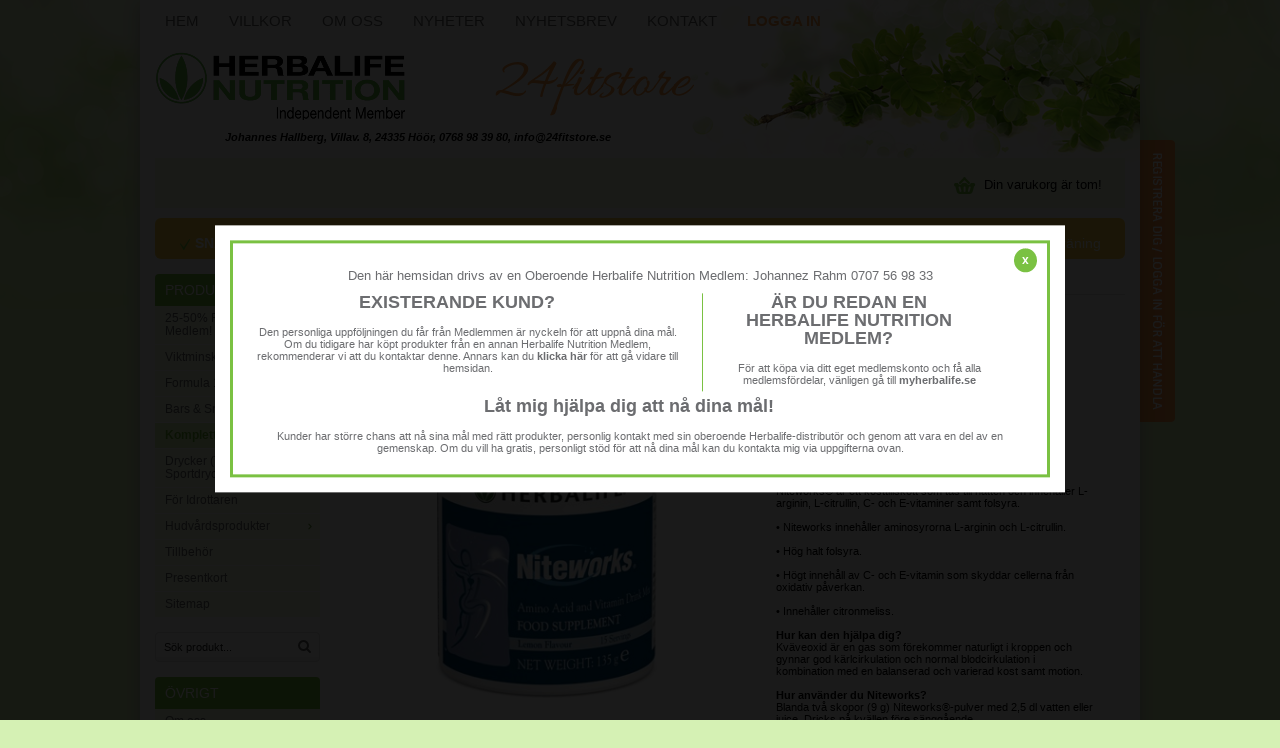

--- FILE ---
content_type: text/html; charset=UTF-8
request_url: https://24fitstore.se/kompletteringsprodukter/niteworks/
body_size: 6760
content:
<!doctype html>
<html lang="sv">
<head>
	<meta http-equiv="content-type" content="text/html; charset=utf-8">

	<title>Niteworks - Kompletteringsprodukter - 24 Oberoende Herbalife Medlem</title>

	<meta name="description" content="Niteworks® är ett kosttillskott som tas till natten och inne Hemsidan tillhör en Oberoende Herbalife Medlem. Herbalifes officiella hemsida finns på Herbalife.se">
	<meta name="keywords" content="">
	<meta name="robots" content="index, follow">
	<meta name="viewport" content="width=1020">
	<!-- WIKINGGRUPPEN 7.0.2 -->

	<link rel="shortcut icon" href="/favicon.png">
	<link rel="stylesheet" href="/frontend/view_desktop/css/compiled224.css">
<link rel="canonical" href="https://24fitstore.se/kompletteringsprodukter/niteworks/">
<script type="text/javascript">
			(function(i,s,o,g,r,a,m){i['GoogleAnalyticsObject']=r;i[r]=i[r]||function(){
			(i[r].q=i[r].q||[]).push(arguments)},i[r].l=1*new Date();a=s.createElement(o),
			m=s.getElementsByTagName(o)[0];a.async=1;a.src=g;m.parentNode.insertBefore(a,m)
			})(window,document,'script','//www.google-analytics.com/analytics.js','ga');
			ga('create', 'UA-55653264-1', 'auto');ga('send', 'pageview'); 
</script><!-- Googles kod för remarketing-taggen -->
<!--------------------------------------------------
Remarketing-taggar får inte vara kopplade till personligt identifierande information eller placeras på sidor relaterade till känsliga kategorier. Läs mer information och anvisningar om hur du ställer in taggen på: http://google.com/ads/remarketingsetup
--------------------------------------------------->
<script type="text/javascript">
/* <![CDATA[ */
var google_conversion_id = 967422451;
var google_custom_params = window.google_tag_params;
var google_remarketing_only = true;
/* ]]> */
</script>
<script type="text/javascript" src="//www.googleadservices.com/pagead/conversion.js">
</script>
<noscript>
<div style="display:inline;">
<img height="1" width="1" style="border-style:none;" alt="" src="//googleads.g.doubleclick.net/pagead/viewthroughconversion/967422451/?value=0&amp;guid=ON&amp;script=0"/>
</div>
</noscript>


<script>(function() {
  var _fbq = window._fbq || (window._fbq = []);
  if (!_fbq.loaded) {
    var fbds = document.createElement('script');
    fbds.async = true;
    fbds.src = '//connect.facebook.net/en_US/fbds.js';
    var s = document.getElementsByTagName('script')[0];
    s.parentNode.insertBefore(fbds, s);
    _fbq.loaded = true;
  }
  _fbq.push(['addPixelId', '297358210458930']);
})();
window._fbq = window._fbq || [];
window._fbq.push(['track', 'PixelInitialized', {}]);
</script>
<noscript><img height="1" width="1" alt="" style="display:none" src="https://www.facebook.com/tr?id=297358210458930&amp;ev=PixelInitialized" /></noscript>

<script>(function() {
  var _fbq = window._fbq || (window._fbq = []);
  if (!_fbq.loaded) {
    var fbds = document.createElement('script');
    fbds.async = true;
    fbds.src = '//connect.facebook.net/en_US/fbds.js';
    var s = document.getElementsByTagName('script')[0];
    s.parentNode.insertBefore(fbds, s);
    _fbq.loaded = true;
  }
  _fbq.push(['addPixelId', '297358210458930']);
})();
window._fbq = window._fbq || [];
window._fbq.push(['track', 'PixelInitialized', {}]);
</script>
<noscript><img height="1" width="1" alt="" style="display:none" src="https://www.facebook.com/tr?id=297358210458930&amp;ev=PixelInitialized" /></noscript>

<script>(function(w,d,t,r,u){var f,n,i;w[u]=w[u]||[],f=function(){var o={ti:"5103358"};o.q=w[u],w[u]=new UET(o),w[u].push("pageLoad")},n=d.createElement(t),n.src=r,n.async=1,n.onload=n.onreadystatechange=function(){var s=this.readyState;s&&s!=="loaded"&&s!=="complete"||(f(),n.onload=n.onreadystatechange=null)},i=d.getElementsByTagName(t)[0],i.parentNode.insertBefore(n,i)})(window,document,"script","//bat.bing.com/bat.js","uetq");</script><noscript><img src="//bat.bing.com/action/0?ti=5103358&Ver=2" height="0" width="0" style="display:none; visibility: hidden;" /></noscript><link rel="stylesheet" type="text/css" href="/js/jquery.fancybox-2.15/jquery.fancybox.css" media="screen">
	</head>
	<body itemscope itemtype="http://schema.org/WebPage"><div id="fb-root"></div><div class="l-holder clearfix"><div class="outside-right"><a href="/customer-login/"><img src="/frontend/view_desktop/design/loggaregistrera.png"></a></div><div class="l-header" itemscope itemtype="http://schema.org/WPHeader"><div class="l-menubar clearfix"><ul class="nav site-nav" itemscope itemtype="http://schema.org/SiteNavigationElement"><li class="site-nav__home"><a href="/" title="Tillbaka till startsidan" itemprop="url"><i class="_wgr-icon _icon-home"></i>HEM</a></li><li><a href="/info/villkor/" itemprop="url">Villkor</a></li><li><a href="/info/om-oss/" itemprop="url">Om oss</a></li><li class="hide-for-xlarge"><a href="/news/" itemprop="url">Nyheter</a></li><li class="hide-for-xlarge"><a href="/newsletter/" itemprop="url">Nyhetsbrev</a></li><li><a href="/contact/" itemprop="url">Kontakt</a></li><li class="licolorclass"><a href="/customer-login/" itemprop="url">Logga in</a></li></ul></div><a class="site-logo" href="/"><img src="/frontend/view_desktop/design/bothlogos.png" alt="24FitStore"></a>
<div class="l-header__slogan">
	<p>Johannes Hallberg, Villav. 8, 24335 H&ouml;&ouml;r, 0768 98 39 80, info@24fitstore.se</p>

</div><div class="green_top"><div class="top_inner"><div id="topcart-holder">

			<div id="topcart-area"><img src="/frontend/view_desktop/design/topcart_cartsymbol.png" class="topcart-icon" alt="Cart">Din varukorg är tom!&nbsp;&nbsp;</div>

		  </div>

	  <div id="popcart"></div></div></div><div class="orange_top"><div class="top_inner"><p><img alt="" src="/userfiles/image/gronbock.png" style="line-height: 15.3999996185303px; width: 11px; height: 11px;">&nbsp;<strong>SNABB LEVERANS</strong> 1-2 dgr &nbsp; &nbsp;<img alt="" src="/userfiles/image/gronbock.png" style="line-height: 15.3999996185303px; width: 11px; height: 11px;">&nbsp;<strong>ENKEL BETALNING</strong> Faktura, delbet, kort, internetbank &nbsp;<strong>&nbsp;</strong>&nbsp;<img alt="" src="/userfiles/image/gronbock.png" style="line-height: 15.3999996185303px; width: 11px; height: 11px;">&nbsp;<strong>FRI R&Aring;DGIVNING </strong>Kostprogram, PT, grupptr&auml;ning</p>
</div></div><div class="site-banner"></div></div><div class="l-content clearfix">

		<div class="l-sidebar-primary" itemscope itemtype="http://schema.org/WPSideBar"><div class="module">

		<h5 class="module__heading">Produkter</h5>

		<div class="module__body wipe" itemscope itemtype="http://schema.org/SiteNavigationElement"><ul class="listmenu listmenu-0"><li>
						<a href="/25-50-rabatt-bli-medlem/" title="25-50% Rabatt - Bli Medlem!" itemprop="url">25-50% Rabatt - Bli Medlem!<i></i></a>
						</li><li>
						<a href="/viktminskningspaket/" title="Viktminskningspaket" itemprop="url">Viktminskningspaket<i></i></a>
						</li><li>
						<a href="/formula-1-shake/" title="Formula 1 Shake" itemprop="url">Formula 1 Shake<i></i></a>
						</li><li>
						<a href="/bars-snacks/" title="Bars &amp; Snacks" itemprop="url">Bars & Snacks<i></i></a>
						</li><li class="listmenu-opened">
						<a class="selected" href="/kompletteringsprodukter/" title="Kompletteringsprodukter" itemprop="url">Kompletteringsprodukter<i></i></a></li><li>
						<a href="/drycker-te-aloe-sportdryck/" title="Drycker (Te, Aloe &amp; Sportdryck)" itemprop="url">Drycker (Te, Aloe & Sportdryck)<i></i></a>
						</li><li>
						<a href="/for-idrottaren/" title="För Idrottaren" itemprop="url">För Idrottaren<i></i></a>
						</li><li>
						<a href="/hudvardsprodukter/" title="Hudvårdsprodukter" itemprop="url">Hudvårdsprodukter<i class="wgr-icon icon-arrow-right5 menu-node"></i></a>
						</li><li>
						<a href="/tillbehor/" title="Tillbehör" itemprop="url">Tillbehör<i></i></a>
						</li><li>
						<a href="/presentkort/" title="Presentkort" itemprop="url">Presentkort<i></i></a>
						</li></ul><ul class="listmenu listmenu-0">	<li>

			<a class="" href="/sitemap/" title="Sitemap" itemprop="url">Sitemap</a>

			<div class="menu-node"></div>

		</li>

		</ul>

		</div>

	</div><form method="get" action="/search/" class="site-search input-highlight">

		<input type="hidden" name="lang" value="sv"><input type="search" value="Sök produkt..." name="q" class="neutral-btn site-search__input" onfocus="if (this.value=='Sök produkt...') this.value=''" onblur="if (this.value=='') this.value='Sök produkt...'"><button type="submit" class="neutral-btn site-search__btn"><i class="wgr-icon icon-search"></i></button>

	</form><div class="module">

		<h5 class="module__heading">Övrigt</h5>

		<div class="module__body wipe">

			<ul class="listmenu listmenu-0" itemscope itemtype="http://schema.org/SiteNavigationElement"><li><a class="" href="/info/om-oss/" itemprop="url">Om oss</a></li><li><a class="" href="/info/recept/" itemprop="url">Recept</a></li><li><a class="" href="/info/vad-ar-herbalife/" itemprop="url">Vad är Herbalife?</a></li><li><a class="" href="/info/villkor/" itemprop="url">Villkor</a></li><li><a class="" href="/news/" itemprop="url">Nyheter</a></li><li><a class="" href="/newsletter/" itemprop="url">Nyhetsbrev</a></li><li><a class="" href="/links/" itemprop="url">Länkar</a></li><li><a class="" href="/contact/" itemprop="url">Kontakt</a></li><li><a class="" href="/about-cookies/" itemprop="url">Om cookies</a></li><li><a class="" href="/retail-application/" itemprop="url">Bli återförsäljare</a></li><li><a class="" href="/customer-login/" itemprop="url">Logga in</a></li>		</ul>

		</div>

	</div><div class="module">

			<h5 class="module__heading">Kundtjänst</h5>

			<div class="module__body"><p style="text-align: center; ">Varmt v&auml;lkommen att kontakta v&aring;r kundtj&auml;nst.</p>

<p style="text-align: center; "><span style="font-size:12px;">i<a href="mailto:info@24fitstore.se">nfo@24FitStore.se</a></span></p>

<p style="text-align: center; ">0768 98 39 80</p>
</div>

		</div><div class="module">

			<h5 class="module__heading">Betalsätt</h5>

			<div class="module__body">			<img class="payment-logo payment-logo--list" alt="Klarna" src="//wgrremote.se/img/logos/klarna/klarna.svg">
			</div>

	</div></div><div class="l-main"><ol itemprop="breadcrumb" class="nav breadcrumbs clearfix">

		<li><a href="/">Startsida</a> <i class="wgr-icon icon-arrow-right5" style="vertical-align:middle;"></i></li><li><a href="/kompletteringsprodukter/" title="Kompletteringsprodukter">Kompletteringsprodukter</a> <i class="wgr-icon icon-arrow-right5" style="vertical-align:middle;"></i></li><li>Niteworks</li></ol><div class="l-inner" itemscope itemtype="http://schema.org/WebPageElement" itemprop="mainContentOfPage"><div itemprop="about" itemscope itemtype="http://schema.org/Product">
	<div class="l-product">
		<div class="l-product-col-1"><div id="currentBild" class="product-carousel"><img src="/images/normal/niteworks.jpg" alt="Niteworks Herbalife" itemprop="image"></div><div class="hide-for-medium hidden-print"><a class="btn" href="/wishlist/?action=add&id=93">Lägg i önskelista</a><br><br><div id="AddThisButtonBEGIN"><br><br>
			<a class="addthis_button" href="http://www.addthis.com/bookmark.php?v=250&amp;username=xa-4cadb1685a2d49fd"><img src="//s7.addthis.com/static/btn/v2/lg-share-sv.gif" width="125" height="16" alt="Bookmark and Share" style="border:0"></a>
			</div><br><div class="fb-like" data-href="https://24fitstore.se/kompletteringsprodukter/niteworks/" data-send="false" data-width="390" data-show-faces="false"></div><br><br>
			<g:plusone></g:plusone><br><br>
			<a href="http://pinterest.com/pin/create/button/?url=https%3A%2F%2F24fitstore.se%2Fkompletteringsprodukter%2Fniteworks%2F&media=https%3A%2F%2F24fitstore.se%2Fimages%2Fnormal%2Fniteworks.jpg&description=Niteworks" class="pin-it-button" count-layout="horizontal"><img border="0" src="//assets.pinterest.com/images/PinExt.png" title="Pin It on Pinterest"></a></div><div id="produktdata" class="hide-for-medium">
	<br><br>
	<b>Artikelnummer:</b><br>
	<span id="articleno">NW</span><br>
	<div id="directLinkblock" class="hidden-print">
		<br>
		<b>Direktlänk:</b><br>
		<span id="directLink"><a rel="nofollow" href="https://24fitstore.se/kompletteringsprodukter/niteworks/">Högerklicka och kopiera adressen</a></span>
	</div>
	<br></div></div>
	<div class="l-product-col-2">
		<h1 class="product-title" itemprop="name">Niteworks</h1><form name="addToBasketForm" id="addToBasketForm"
			action="/checkout/?action=additem"
			method="post" onsubmit="return checkVisaProdSubmit()">
		<input type="hidden" id="aktivprislista" value="0">
		<input type="hidden" id="aktivprislistaprocent" value="100"><input type="hidden" id="avtalskund" value="0"><div class="product-price-field" itemprop="offers" itemscope itemtype="http://schema.org/Offer">
				<span id="prisruta" class="price produktpris" itemprop="price">599 kr</span>
				<div id="duspararDiv">
					<span id="dusparar" class="muted"></span>
				</div><link itemprop="availability" href="http://schema.org/InStock"><meta itemprop="priceCurrency" content="SEK">
				</div><div id="addToCardButtonDiv">
				<div class="product-stock">
					<div id="lagerstatusFinns" class="product-stock-item in-stock">
						<i class="wgr-icon icon-check"></i> <span class="product-stock-item__text">Finns i lager</span>
					</div>
					<div id="lagerstatusBestallningsvara" class="product-stock-item on-order">
						<span class="product-stock-item__text"><i class="wgr-icon icon-info2"></i> Finns ej i lagret</span>
					</div>
					<div id="lagerstatusFinnsNagra" class="product-stock-item soon-out-of-stock">
						<i class="wgr-icon icon-info2"></i> <span class="product-stock-item__text js-replace-stock-text">.</span>
					</div>
				</div>

				<div class="product-cart-button-wrapper">
					<input type="text" NAME="antal" title="Antal" class="product-quantity" maxlength="3" value="1" onkeyup="updateValSum()">&nbsp;

					<a class="btn btn--primary visaprodBuyButton" href="#" onclick="return visaProdSubmit()">Lägg i varukorg &raquo;</a>
				</div>
			</div>
			<div id="lagerstatusFinnsEj" class="product-stock product-stock-item out-of-stock">
				<i class="wgr-icon icon-times"></i> <span class="product-stock-item__text">Finns ej i lagret</span>
			</div><div id="stafflandemain"></div>
		<input type="hidden" id="hasStafflande" value="false">
		<input type="hidden" name="staffAntalFras" value="Antal">
		<input type="hidden" name="staffPrisFras" value="Pris /st">
		<input type="hidden" name="ordPrisFras" value="Ord.">
		<input type="hidden" name="valdKombination" value="349">
		<input type="hidden" name="varamoms" value="12">
		<input type="hidden" name="inKampanj" value="0">
		<input type="hidden" name="hasValalternativ" value="0">
		<input type="hidden" name="id" value="93">
		<input type="hidden" name="bestallningsvara" value="0">
		<input type="hidden" name="lagergrans" value="0"><div class="product-description"><b>Produktbeskrivning:</b>
		<div itemprop="description"><p>Niteworks&reg; &auml;r ett kosttillskott som tas till natten och inneh&aring;ller L-arginin, L-citrullin, C- och E-vitaminer samt folsyra.<br>
<br>
&bull; Niteworks inneh&aring;ller aminosyrorna L-arginin och L-citrullin.<br>
<br>
&bull; H&ouml;g halt folsyra.<br>
<br>
&bull; H&ouml;gt inneh&aring;ll av C- och E-vitamin som skyddar cellerna fr&aring;n oxidativ p&aring;verkan.<br>
<br>
&bull; Inneh&aring;ller citronmeliss.<br>
<br>
<strong>Hur kan den hj&auml;lpa dig?</strong><br>
Kv&auml;veoxid &auml;r en gas som f&ouml;rekommer naturligt i kroppen och gynnar god k&auml;rlcirkulation och normal blodcirkulation i kombination med en balanserad och varierad kost samt motion.<br>
<br>
<strong>Hur anv&auml;nder du Niteworks?</strong><br>
Blanda tv&aring; skopor (9 g) Niteworks&reg;-pulver med 2,5 dl vatten eller juice. Dricks p&aring; kv&auml;llen f&ouml;re s&auml;ngg&aring;ende.</p></div>
		<br><br></div></form></div></div></div><script type="text/javascript">
var kombinationer = new Array(); var newComb;newComb = new Object;
				newComb.lagertyp = 1;
				newComb.lagret = 0;
				newComb.pris = 599;
				newComb.kampanjpris = 0;
				newComb.prislistapris = '';
				newComb.dbid = 349;
				newComb.artno = 'NW';
				newComb.alternativ = new Array();kombinationer.push(newComb);
</script></div></div></div>
	<div class="l-footer" itemscope itemtype="http://schema.org/WPFooter"><div class="l-footer-green"><table border="0" cellpadding="0" cellspacing="0">
	<tbody>
		<tr>
			<td><a href="mailto:info@24fitstore.se"><img alt="" src="/userfiles/image/letter.png" style="width: 24px; height: 18px;"></a>
			<h5><a href="mailto:info@24fitstore.se">info@24fitstore.se</a></h5>

			<p>vi svarar inom 24 timmar</p>
			</td>
			<td><img alt="" src="/userfiles/image/phone(1).png" style="width: 20px; height: 21px;">
			<h5>0768- 98 39 80</h5>

			<p>vardagar 09.00 - 17.00&nbsp;</p>
			</td>
			<td class="smallerfollow"><a href="http://www.facebook.com/24fitstore"><img alt="" src="/userfiles/image/fb_icon.png" style="width: 26px; height: 26px;"></a>
			<h5><a href="https://www.facebook.com/24fitstore">F&ouml;lj oss</a></h5>

			<p>vi finns p&aring; facebook</p>
			</td>
		</tr>
	</tbody>
</table>

<p>&nbsp;</p>
</div><div class="l-footer-white"><div class="l-footer-white-1"><div class="l-footer-white-1-1">
		<h3>Prenumerera på vårt nyhetsbrev</h3>
		<form action="/newsletter/" method="post" id="footerNewsletterForm">
			<input type="text" name="epost" class="input-highlight stretched" style="margin-bottom:5px;" size="20" value="E-post..."
				onfocus="if (this.value=='E-post...') this.value=''"
				onblur="if (this.value=='') this.value='E-post...'">
			<a class="btn" style="float:right;" href="#" onclick="return footerNewsletterFormSubmit()">Anmäl mig</a>
		</form>
	</div></div><div class="l-footer-white-2"><p>2014 Copyright www.24fitstore.se</p>
</div></div></div></div><div class="fader"></div><script type="text/javascript">
var cartParams = {"languageCode":"sv","showPricesWithoutVAT":0,"currencyRate":1,"currencyPrintFormat":"%1,%2 kr","countryID":1,"pricesWithoutVAT":0,"animateProducts":1,"frontSystemCode":"default"};
</script><script src="/js/phrases/sv.js"></script><script src="/js/compiled_desktop224.js"></script>	<div id="herbalifepopup"></div>
			<script src='/js/js-include.js?v=224'></script>
		<script type="text/javascript">
				var externalScripts = [{"src":"\/\/s7.addthis.com\/js\/250\/addthis_widget.js#username=xa-4cadb1685a2d49fd","inline":""},{"src":"\/\/connect.facebook.net\/sv_SE\/all.js","inline":"FB.init({xfbml:true});"},{"src":"https:\/\/apis.google.com\/js\/plusone.js","inline":"{lang:'sv'}"},{"src":"\/\/assets.pinterest.com\/js\/pinit.js","inline":""},{"src":"","inline":"var Tawk_API=Tawk_API||{}, Tawk_LoadStart=new Date();\r\n(function(){\r\nvar s1=document.createElement(\"script\"),s0=document.getElementsByTagName(\"script\")[0];\r\ns1.async=true;\r\ns1.src='https:\/\/embed.tawk.to\/6315f19a37898912e9674776\/1gc6rfh8l';\r\ns1.charset='UTF-8';\r\ns1.setAttribute('crossorigin','*');\r\ns0.parentNode.insertBefore(s1,s0);\r\n})();"},{"src":"","inline":"var sc_project=9920540; \r\nvar sc_invisible=1; \r\nvar sc_security=\"2d44a563\"; \r\nvar scJsHost = ((\"https:\" == document.location.protocol) ?\r\n\"https:\/\/secure.\" : \"http:\/\/www.\");\r\ndocument.write(\"<sc\"+\"ript type='text\/javascript' src='\" +\r\nscJsHost+\r\n\"statcounter.com\/counter\/counter.js'><\/\"+\"script>\");"}];
				</script><script src="/js/captcha.js"></script>
<script>
(function(w,d,s){var f=d.getElementsByTagName(s)[0],j=d.createElement(s);j.async=true;j.src="//wgrvisitor.se/visitor.js";f.parentNode.insertBefore(j,f);})(window,document,"script");
</script>
<script>
	if ($(".klarna-widget").length == 1) {
		(function(){var a = document.createElement("script");a.async=1;
		a.src="https://cdn.klarna.com/1.0/code/client/all.js";$("body").append(a);})();
	}
	</script>
	<script charset="UTF-8" src="/js/jquery.fancybox-2.15/jquery.fancybox.pack.js"></script>
	<script src="/js/js_visaprod.js?v1768740957"></script>
	</body></html>

--- FILE ---
content_type: text/html; charset=utf-8
request_url: https://accounts.google.com/o/oauth2/postmessageRelay?parent=https%3A%2F%2F24fitstore.se&jsh=m%3B%2F_%2Fscs%2Fabc-static%2F_%2Fjs%2Fk%3Dgapi.lb.en.OE6tiwO4KJo.O%2Fd%3D1%2Frs%3DAHpOoo_Itz6IAL6GO-n8kgAepm47TBsg1Q%2Fm%3D__features__
body_size: 160
content:
<!DOCTYPE html><html><head><title></title><meta http-equiv="content-type" content="text/html; charset=utf-8"><meta http-equiv="X-UA-Compatible" content="IE=edge"><meta name="viewport" content="width=device-width, initial-scale=1, minimum-scale=1, maximum-scale=1, user-scalable=0"><script src='https://ssl.gstatic.com/accounts/o/2580342461-postmessagerelay.js' nonce="ha-Vhm8a49NjHJoWu_72Qg"></script></head><body><script type="text/javascript" src="https://apis.google.com/js/rpc:shindig_random.js?onload=init" nonce="ha-Vhm8a49NjHJoWu_72Qg"></script></body></html>

--- FILE ---
content_type: text/css
request_url: https://24fitstore.se/frontend/view_desktop/css/compiled224.css
body_size: 11924
content:
@font-face {
	font-family: 'wgr-icons';
	src:url('/css/fonts/wgr-icons.eot?-nf92qh');
	src:url('/css/fonts/wgr-icons.eot?#iefix-nf92qh') format('embedded-opentype'),
		url('/css/fonts/wgr-icons.svg?-nf92qh#wgr-icons') format('svg'),
		url('/css/fonts/wgr-icons.woff?-nf92qh') format('woff'),
		url('/css/fonts/wgr-icons.ttf?-nf92qh') format('truetype');
	font-weight: normal;
	font-style: normal;
}

[class^="icon-"], [class*=" icon-"] {
	font-family: 'wgr-icons';
	speak: none;
	font-style: normal;
	font-weight: normal;
	font-variant: normal;
	text-transform: none;
	line-height: normal;

	/* Better Font Rendering =========== */
	-webkit-font-smoothing: antialiased;
	-moz-osx-font-smoothing: grayscale;
}

.icon-home:before {
	content: "\e602";
}
.icon-cart:before {
	content: "\e600";
}
.icon-truck:before {
	content: "\e601";
}
.icon-minus2:before {
	content: "\e67a";
}
.icon-plus2:before {
	content: "\e67b";
}
.icon-cross2:before {
	content: "\e67c";
}
.icon-arrow-left6:before {
	content: "\e6d2";
}
.icon-arrow-down6:before {
	content: "\e6d3";
}
.icon-arrow-up5:before {
	content: "\e6d4";
}
.icon-arrow-right6:before {
	content: "\e6d5";
}
.icon-info2:before {
	content: "\e685";
}
.icon-list2:before {
	content: "\e697";
}
.icon-arrow-left5:before {
	content: "\e6ce";
}
.icon-arrow-down5:before {
	content: "\e6cf";
}
.icon-arrow-up4:before {
	content: "\e6d0";
}
.icon-arrow-right5:before {
	content: "\e6d1";
}
.icon-glass:before {
	content: "\f000";
}
.icon-music:before {
	content: "\f001";
}
.icon-search:before {
	content: "\f002";
}
.icon-envelope-o:before {
	content: "\f003";
}
.icon-heart:before {
	content: "\f004";
}
.icon-star:before {
	content: "\f005";
}
.icon-star-o:before {
	content: "\f006";
}
.icon-user:before {
	content: "\f007";
}
.icon-film:before {
	content: "\f008";
}
.icon-th-large:before {
	content: "\f009";
}
.icon-th:before {
	content: "\f00a";
}
.icon-th-list:before {
	content: "\f00b";
}
.icon-check:before {
	content: "\f00c";
}
.icon-times:before {
	content: "\f00d";
}
.icon-search-plus:before {
	content: "\f00e";
}
.icon-search-minus:before {
	content: "\f010";
}
.icon-power-off:before {
	content: "\f011";
}
.icon-signal:before {
	content: "\f012";
}
.icon-gear:before {
	content: "\f013";
}
.icon-trash-o:before {
	content: "\f014";
}
.icon-home2:before {
	content: "\f015";
}
.icon-file-o:before {
	content: "\f016";
}
.icon-clock-o:before {
	content: "\f017";
}
.icon-road:before {
	content: "\f018";
}
.icon-download:before {
	content: "\f019";
}
.icon-arrow-circle-o-down:before {
	content: "\f01a";
}
.icon-arrow-circle-o-up:before {
	content: "\f01b";
}
.icon-inbox:before {
	content: "\f01c";
}
.icon-play-circle-o:before {
	content: "\f01d";
}
.icon-rotate-right:before {
	content: "\f01e";
}
.icon-refresh:before {
	content: "\f021";
}
.icon-list-alt:before {
	content: "\f022";
}
.icon-lock:before {
	content: "\f023";
}
.icon-flag:before {
	content: "\f024";
}
.icon-headphones:before {
	content: "\f025";
}
.icon-volume-off:before {
	content: "\f026";
}
.icon-volume-down:before {
	content: "\f027";
}
.icon-volume-up:before {
	content: "\f028";
}
.icon-qrcode:before {
	content: "\f029";
}
.icon-barcode:before {
	content: "\f02a";
}
.icon-tag:before {
	content: "\f02b";
}
.icon-tags:before {
	content: "\f02c";
}
.icon-book:before {
	content: "\f02d";
}
.icon-bookmark:before {
	content: "\f02e";
}
.icon-print:before {
	content: "\f02f";
}
.icon-camera:before {
	content: "\f030";
}
.icon-font:before {
	content: "\f031";
}
.icon-bold:before {
	content: "\f032";
}
.icon-italic:before {
	content: "\f033";
}
.icon-text-height:before {
	content: "\f034";
}
.icon-text-width:before {
	content: "\f035";
}
.icon-align-left:before {
	content: "\f036";
}
.icon-align-center:before {
	content: "\f037";
}
.icon-align-right:before {
	content: "\f038";
}
.icon-align-justify:before {
	content: "\f039";
}
.icon-list:before {
	content: "\f03a";
}
.icon-dedent:before {
	content: "\f03b";
}
.icon-indent:before {
	content: "\f03c";
}
.icon-video-camera:before {
	content: "\f03d";
}
.icon-picture-o:before {
	content: "\f03e";
}
.icon-pencil:before {
	content: "\f040";
}
.icon-map-marker:before {
	content: "\f041";
}
.icon-adjust:before {
	content: "\f042";
}
.icon-tint:before {
	content: "\f043";
}
.icon-edit:before {
	content: "\f044";
}
.icon-share-square-o:before {
	content: "\f045";
}
.icon-check-square-o:before {
	content: "\f046";
}
.icon-arrows:before {
	content: "\f047";
}
.icon-step-backward:before {
	content: "\f048";
}
.icon-fast-backward:before {
	content: "\f049";
}
.icon-backward:before {
	content: "\f04a";
}
.icon-play:before {
	content: "\f04b";
}
.icon-pause:before {
	content: "\f04c";
}
.icon-stop:before {
	content: "\f04d";
}
.icon-forward:before {
	content: "\f04e";
}
.icon-fast-forward:before {
	content: "\f050";
}
.icon-step-forward:before {
	content: "\f051";
}
.icon-eject:before {
	content: "\f052";
}
.icon-chevron-left:before {
	content: "\f053";
}
.icon-chevron-right:before {
	content: "\f054";
}
.icon-plus-circle:before {
	content: "\f055";
}
.icon-minus-circle:before {
	content: "\f056";
}
.icon-times-circle:before {
	content: "\f057";
}
.icon-check-circle:before {
	content: "\f058";
}
.icon-question-circle:before {
	content: "\f059";
}
.icon-info-circle:before {
	content: "\f05a";
}
.icon-crosshairs:before {
	content: "\f05b";
}
.icon-times-circle-o:before {
	content: "\f05c";
}
.icon-check-circle-o:before {
	content: "\f05d";
}
.icon-ban:before {
	content: "\f05e";
}
.icon-arrow-left:before {
	content: "\f060";
}
.icon-arrow-right:before {
	content: "\f061";
}
.icon-arrow-up:before {
	content: "\f062";
}
.icon-arrow-down:before {
	content: "\f063";
}
.icon-mail-forward:before {
	content: "\f064";
}
.icon-expand:before {
	content: "\f065";
}
.icon-compress:before {
	content: "\f066";
}
.icon-plus:before {
	content: "\f067";
}
.icon-minus:before {
	content: "\f068";
}
.icon-asterisk:before {
	content: "\f069";
}
.icon-exclamation-circle:before {
	content: "\f06a";
}
.icon-gift:before {
	content: "\f06b";
}
.icon-leaf:before {
	content: "\f06c";
}
.icon-fire:before {
	content: "\f06d";
}
.icon-eye:before {
	content: "\f06e";
}
.icon-eye-slash:before {
	content: "\f070";
}
.icon-warning:before {
	content: "\f071";
}
.icon-plane:before {
	content: "\f072";
}
.icon-calendar:before {
	content: "\f073";
}
.icon-random:before {
	content: "\f074";
}
.icon-comment:before {
	content: "\f075";
}
.icon-magnet:before {
	content: "\f076";
}
.icon-chevron-up:before {
	content: "\f077";
}
.icon-chevron-down:before {
	content: "\f078";
}
.icon-retweet:before {
	content: "\f079";
}
.icon-shopping-cart:before {
	content: "\f07a";
}
.icon-folder:before {
	content: "\f07b";
}
.icon-folder-open:before {
	content: "\f07c";
}
.icon-arrows-v:before {
	content: "\f07d";
}
.icon-arrows-h:before {
	content: "\f07e";
}
.icon-bar-chart-o:before {
	content: "\f080";
}
.icon-twitter-square:before {
	content: "\f081";
}
.icon-facebook-square:before {
	content: "\f082";
}
.icon-camera-retro:before {
	content: "\f083";
}
.icon-key:before {
	content: "\f084";
}
.icon-gears:before {
	content: "\f085";
}
.icon-comments:before {
	content: "\f086";
}
.icon-thumbs-o-up:before {
	content: "\f087";
}
.icon-thumbs-o-down:before {
	content: "\f088";
}
.icon-star-half:before {
	content: "\f089";
}
.icon-heart-o:before {
	content: "\f08a";
}
.icon-sign-out:before {
	content: "\f08b";
}
.icon-linkedin-square:before {
	content: "\f08c";
}
.icon-thumb-tack:before {
	content: "\f08d";
}
.icon-external-link:before {
	content: "\f08e";
}
.icon-sign-in:before {
	content: "\f090";
}
.icon-trophy:before {
	content: "\f091";
}
.icon-github-square:before {
	content: "\f092";
}
.icon-upload:before {
	content: "\f093";
}
.icon-lemon-o:before {
	content: "\f094";
}
.icon-phone:before {
	content: "\f095";
}
.icon-square-o:before {
	content: "\f096";
}
.icon-bookmark-o:before {
	content: "\f097";
}
.icon-phone-square:before {
	content: "\f098";
}
.icon-twitter:before {
	content: "\f099";
}
.icon-facebook:before {
	content: "\f09a";
}
.icon-github:before {
	content: "\f09b";
}
.icon-unlock:before {
	content: "\f09c";
}
.icon-credit-card:before {
	content: "\f09d";
}
.icon-rss:before {
	content: "\f09e";
}
.icon-hdd-o:before {
	content: "\f0a0";
}
.icon-bullhorn:before {
	content: "\f0a1";
}
.icon-bell:before {
	content: "\f0a2";
}
.icon-certificate:before {
	content: "\f0a3";
}
.icon-hand-o-right:before {
	content: "\f0a4";
}
.icon-hand-o-left:before {
	content: "\f0a5";
}
.icon-hand-o-up:before {
	content: "\f0a6";
}
.icon-hand-o-down:before {
	content: "\f0a7";
}
.icon-arrow-circle-left:before {
	content: "\f0a8";
}
.icon-arrow-circle-right:before {
	content: "\f0a9";
}
.icon-arrow-circle-up:before {
	content: "\f0aa";
}
.icon-arrow-circle-down:before {
	content: "\f0ab";
}
.icon-globe:before {
	content: "\f0ac";
}
.icon-wrench:before {
	content: "\f0ad";
}
.icon-tasks:before {
	content: "\f0ae";
}
.icon-filter:before {
	content: "\f0b0";
}
.icon-briefcase:before {
	content: "\f0b1";
}
.icon-arrows-alt:before {
	content: "\f0b2";
}
.icon-group:before {
	content: "\f0c0";
}
.icon-chain:before {
	content: "\f0c1";
}
.icon-cloud:before {
	content: "\f0c2";
}
.icon-flask:before {
	content: "\f0c3";
}
.icon-cut:before {
	content: "\f0c4";
}
.icon-copy:before {
	content: "\f0c5";
}
.icon-paperclip:before {
	content: "\f0c6";
}
.icon-save:before {
	content: "\f0c7";
}
.icon-square:before {
	content: "\f0c8";
}
.icon-bars:before {
	content: "\f0c9";
}
.icon-list-ul:before {
	content: "\f0ca";
}
.icon-list-ol:before {
	content: "\f0cb";
}
.icon-strikethrough:before {
	content: "\f0cc";
}
.icon-underline:before {
	content: "\f0cd";
}
.icon-table:before {
	content: "\f0ce";
}
.icon-magic:before {
	content: "\f0d0";
}
.icon-truck2:before {
	content: "\f0d1";
}
.icon-pinterest:before {
	content: "\f0d2";
}
.icon-pinterest-square:before {
	content: "\f0d3";
}
.icon-google-plus-square:before {
	content: "\f0d4";
}
.icon-google-plus:before {
	content: "\f0d5";
}
.icon-money:before {
	content: "\f0d6";
}
.icon-caret-down:before {
	content: "\f0d7";
}
.icon-caret-up:before {
	content: "\f0d8";
}
.icon-caret-left:before {
	content: "\f0d9";
}
.icon-caret-right:before {
	content: "\f0da";
}
.icon-columns:before {
	content: "\f0db";
}
.icon-unsorted:before {
	content: "\f0dc";
}
.icon-sort-down:before {
	content: "\f0dd";
}
.icon-sort-up:before {
	content: "\f0de";
}
.icon-envelope:before {
	content: "\f0e0";
}
.icon-linkedin:before {
	content: "\f0e1";
}
.icon-rotate-left:before {
	content: "\f0e2";
}
.icon-legal:before {
	content: "\f0e3";
}
.icon-dashboard:before {
	content: "\f0e4";
}
.icon-comment-o:before {
	content: "\f0e5";
}
.icon-comments-o:before {
	content: "\f0e6";
}
.icon-flash:before {
	content: "\f0e7";
}
.icon-sitemap:before {
	content: "\f0e8";
}
.icon-umbrella:before {
	content: "\f0e9";
}
.icon-paste:before {
	content: "\f0ea";
}
.icon-lightbulb-o:before {
	content: "\f0eb";
}
.icon-exchange:before {
	content: "\f0ec";
}
.icon-cloud-download:before {
	content: "\f0ed";
}
.icon-cloud-upload:before {
	content: "\f0ee";
}
.icon-user-md:before {
	content: "\f0f0";
}
.icon-stethoscope:before {
	content: "\f0f1";
}
.icon-suitcase:before {
	content: "\f0f2";
}
.icon-bell-o:before {
	content: "\f0f3";
}
.icon-coffee:before {
	content: "\f0f4";
}
.icon-cutlery:before {
	content: "\f0f5";
}
.icon-file-text-o:before {
	content: "\f0f6";
}
.icon-building-o:before {
	content: "\f0f7";
}
.icon-hospital-o:before {
	content: "\f0f8";
}
.icon-ambulance:before {
	content: "\f0f9";
}
.icon-medkit:before {
	content: "\f0fa";
}
.icon-fighter-jet:before {
	content: "\f0fb";
}
.icon-beer:before {
	content: "\f0fc";
}
.icon-h-square:before {
	content: "\f0fd";
}
.icon-plus-square:before {
	content: "\f0fe";
}
.icon-angle-double-left:before {
	content: "\f100";
}
.icon-angle-double-right:before {
	content: "\f101";
}
.icon-angle-double-up:before {
	content: "\f102";
}
.icon-angle-double-down:before {
	content: "\f103";
}
.icon-angle-left:before {
	content: "\f104";
}
.icon-angle-right:before {
	content: "\f105";
}
.icon-angle-up:before {
	content: "\f106";
}
.icon-angle-down:before {
	content: "\f107";
}
.icon-desktop:before {
	content: "\f108";
}
.icon-laptop:before {
	content: "\f109";
}
.icon-tablet:before {
	content: "\f10a";
}
.icon-mobile-phone:before {
	content: "\f10b";
}
.icon-circle-o:before {
	content: "\f10c";
}
.icon-quote-left:before {
	content: "\f10d";
}
.icon-quote-right:before {
	content: "\f10e";
}
.icon-spinner:before {
	content: "\f110";
}
.icon-circle:before {
	content: "\f111";
}
.icon-mail-reply:before {
	content: "\f112";
}
.icon-github-alt:before {
	content: "\f113";
}
.icon-folder-o:before {
	content: "\f114";
}
.icon-folder-open-o:before {
	content: "\f115";
}
.icon-smile-o:before {
	content: "\f118";
}
.icon-frown-o:before {
	content: "\f119";
}
.icon-meh-o:before {
	content: "\f11a";
}
.icon-gamepad:before {
	content: "\f11b";
}
.icon-keyboard-o:before {
	content: "\f11c";
}
.icon-flag-o:before {
	content: "\f11d";
}
.icon-flag-checkered:before {
	content: "\f11e";
}
.icon-terminal:before {
	content: "\f120";
}
.icon-code:before {
	content: "\f121";
}
.icon-reply-all:before {
	content: "\f122";
}
.icon-star-half-empty:before {
	content: "\f123";
}
.icon-location-arrow:before {
	content: "\f124";
}
.icon-crop:before {
	content: "\f125";
}
.icon-code-fork:before {
	content: "\f126";
}
.icon-unlink:before {
	content: "\f127";
}
.icon-question:before {
	content: "\f128";
}
.icon-info:before {
	content: "\f129";
}
.icon-exclamation:before {
	content: "\f12a";
}
.icon-superscript:before {
	content: "\f12b";
}
.icon-subscript:before {
	content: "\f12c";
}
.icon-eraser:before {
	content: "\f12d";
}
.icon-puzzle-piece:before {
	content: "\f12e";
}
.icon-microphone:before {
	content: "\f130";
}
.icon-microphone-slash:before {
	content: "\f131";
}
.icon-shield:before {
	content: "\f132";
}
.icon-calendar-o:before {
	content: "\f133";
}
.icon-fire-extinguisher:before {
	content: "\f134";
}
.icon-rocket:before {
	content: "\f135";
}
.icon-maxcdn:before {
	content: "\f136";
}
.icon-chevron-circle-left:before {
	content: "\f137";
}
.icon-chevron-circle-right:before {
	content: "\f138";
}
.icon-chevron-circle-up:before {
	content: "\f139";
}
.icon-chevron-circle-down:before {
	content: "\f13a";
}
.icon-html5:before {
	content: "\f13b";
}
.icon-css3:before {
	content: "\f13c";
}
.icon-anchor:before {
	content: "\f13d";
}
.icon-unlock-alt:before {
	content: "\f13e";
}
.icon-bullseye:before {
	content: "\f140";
}
.icon-ellipsis-h:before {
	content: "\f141";
}
.icon-ellipsis-v:before {
	content: "\f142";
}
.icon-rss-square:before {
	content: "\f143";
}
.icon-play-circle:before {
	content: "\f144";
}
.icon-ticket:before {
	content: "\f145";
}
.icon-minus-square:before {
	content: "\f146";
}
.icon-minus-square-o:before {
	content: "\f147";
}
.icon-level-up:before {
	content: "\f148";
}
.icon-level-down:before {
	content: "\f149";
}
.icon-check-square:before {
	content: "\f14a";
}
.icon-pencil-square:before {
	content: "\f14b";
}
.icon-external-link-square:before {
	content: "\f14c";
}
.icon-share-square:before {
	content: "\f14d";
}
.icon-compass:before {
	content: "\f14e";
}
.icon-toggle-down:before {
	content: "\f150";
}
.icon-toggle-up:before {
	content: "\f151";
}
.icon-toggle-right:before {
	content: "\f152";
}
.icon-euro:before {
	content: "\f153";
}
.icon-gbp:before {
	content: "\f154";
}
.icon-dollar:before {
	content: "\f155";
}
.icon-rupee:before {
	content: "\f156";
}
.icon-cny:before {
	content: "\f157";
}
.icon-ruble:before {
	content: "\f158";
}
.icon-won:before {
	content: "\f159";
}
.icon-bitcoin:before {
	content: "\f15a";
}
.icon-file:before {
	content: "\f15b";
}
.icon-file-text:before {
	content: "\f15c";
}
.icon-sort-alpha-asc:before {
	content: "\f15d";
}
.icon-sort-alpha-desc:before {
	content: "\f15e";
}
.icon-sort-amount-asc:before {
	content: "\f160";
}
.icon-sort-amount-desc:before {
	content: "\f161";
}
.icon-sort-numeric-asc:before {
	content: "\f162";
}
.icon-sort-numeric-desc:before {
	content: "\f163";
}
.icon-thumbs-up:before {
	content: "\f164";
}
.icon-thumbs-down:before {
	content: "\f165";
}
.icon-youtube-square:before {
	content: "\f166";
}
.icon-youtube:before {
	content: "\f167";
}
.icon-xing:before {
	content: "\f168";
}
.icon-xing-square:before {
	content: "\f169";
}
.icon-youtube-play:before {
	content: "\f16a";
}
.icon-dropbox:before {
	content: "\f16b";
}
.icon-stack-overflow:before {
	content: "\f16c";
}
.icon-instagram:before {
	content: "\f16d";
}
.icon-flickr:before {
	content: "\f16e";
}
.icon-adn:before {
	content: "\f170";
}
.icon-bitbucket:before {
	content: "\f171";
}
.icon-bitbucket-square:before {
	content: "\f172";
}
.icon-tumblr:before {
	content: "\f173";
}
.icon-tumblr-square:before {
	content: "\f174";
}
.icon-long-arrow-down:before {
	content: "\f175";
}
.icon-long-arrow-up:before {
	content: "\f176";
}
.icon-long-arrow-left:before {
	content: "\f177";
}
.icon-long-arrow-right:before {
	content: "\f178";
}
.icon-apple:before {
	content: "\f179";
}
.icon-windows:before {
	content: "\f17a";
}
.icon-android:before {
	content: "\f17b";
}
.icon-linux:before {
	content: "\f17c";
}
.icon-dribbble:before {
	content: "\f17d";
}
.icon-skype:before {
	content: "\f17e";
}
.icon-foursquare:before {
	content: "\f180";
}
.icon-trello:before {
	content: "\f181";
}
.icon-female:before {
	content: "\f182";
}
.icon-male:before {
	content: "\f183";
}
.icon-gittip:before {
	content: "\f184";
}
.icon-sun-o:before {
	content: "\f185";
}
.icon-moon-o:before {
	content: "\f186";
}
.icon-archive:before {
	content: "\f187";
}
.icon-bug:before {
	content: "\f188";
}
.icon-vk:before {
	content: "\f189";
}
.icon-weibo:before {
	content: "\f18a";
}
.icon-renren:before {
	content: "\f18b";
}
.icon-pagelines:before {
	content: "\f18c";
}
.icon-stack-exchange:before {
	content: "\f18d";
}
.icon-arrow-circle-o-right:before {
	content: "\f18e";
}
.icon-arrow-circle-o-left:before {
	content: "\f190";
}
.icon-toggle-left:before {
	content: "\f191";
}
.icon-dot-circle-o:before {
	content: "\f192";
}
.icon-wheelchair:before {
	content: "\f193";
}
.icon-vimeo-square:before {
	content: "\f194";
}
.icon-turkish-lira:before {
	content: "\f195";
}
.icon-plus-square-o:before {
	content: "\f196";
}/*! normalize.css v3.0.1 | MIT License | git.io/normalize */

/**
 * 1. Set default font family to sans-serif.
 * 2. Prevent iOS text size adjust after orientation change, without disabling
 *    user zoom.
 */

html {
	-ms-text-size-adjust: 100%; /* 2 */
	-webkit-text-size-adjust: 100%; /* 2 */
}

/**
 * Remove default margin.
 */

body {
	margin: 0;
}

/* HTML5 display definitions
	 ========================================================================== */

/**
 * Correct `block` display not defined for any HTML5 element in IE 8/9.
 * Correct `block` display not defined for `details` or `summary` in IE 10/11 and Firefox.
 * Correct `block` display not defined for `main` in IE 11.
 */

article,
aside,
details,
figcaption,
figure,
footer,
header,
hgroup,
main,
nav,
section,
summary {
	display: block;
}

/**
 * 1. Correct `inline-block` display not defined in IE 8/9.
 * 2. Normalize vertical alignment of `progress` in Chrome, Firefox, and Opera.
 */

audio,
canvas,
progress,
video {
	display: inline-block; /* 1 */
	vertical-align: baseline; /* 2 */
}

/**
 * Prevent modern browsers from displaying `audio` without controls.
 * Remove excess height in iOS 5 devices.
 */

audio:not([controls]) {
	display: none;
	height: 0;
}

/**
 * Address `[hidden]` styling not present in IE 8/9/10.
 * Hide the `template` element in IE 8/9/11, Safari, and Firefox < 22.
 */

[hidden],
template {
	display: none;
}

/* Links
	 ========================================================================== */

/**
 * Remove the gray background color from active links in IE 10.
 */

a {
	background: transparent;
}

/**
 * Improve readability when focused and also mouse hovered in all browsers.
 */

a:active,
a:hover {
	outline: 0;
}

/* Text-level semantics
	 ========================================================================== */


/**
 * Address style set to `bolder` in Firefox 4+, Safari, and Chrome.
 */

b,
strong {
	font-weight: bold;
}

/**
 * Address styling not present in Safari and Chrome.
 */

dfn {
	font-style: italic;
}

/**
 * Address styling not present in IE 8/9.
 */

mark {
	background: #ff0;
	color: #000;
}

/**
 * Prevent `sub` and `sup` affecting `line-height` in all browsers.
 */

sub,
sup {
	font-size: 75%;
	line-height: 0;
	position: relative;
	vertical-align: baseline;
}

sup {
	top: -0.5em;
}

sub {
	bottom: -0.25em;
}

/* Embedded content
	 ========================================================================== */

/**
 * Remove border when inside `a` element in IE 8/9/10.
 */

img {
	border: 0;
	vertical-align: middle;
}

/**
 * Correct overflow not hidden in IE 9/10/11.
 */

svg:not(:root) {
	overflow: hidden;
}

/* Grouping content
	 ========================================================================== */


/**
 * Address differences between Firefox and other browsers.
 */

hr {
	-moz-box-sizing: content-box;
	box-sizing: content-box;
	height: 0;
}

/**
 * Contain overflow in all browsers.
 */

pre {
	overflow: auto;
}

/**
 * Address odd `em`-unit font size rendering in all browsers.
 */

code,
kbd,
pre,
samp {
	font-family: monospace, monospace;
	font-size: 1em;
}

/* Forms
	 ========================================================================== */

/**
 * Known limitation: by default, Chrome and Safari on OS X allow very limited
 * styling of `select`, unless a `border` property is set.
 */

/**
 * 1. Correct color not being inherited.
 *    Known issue: affects color of disabled elements.
 * 2. Correct font properties not being inherited.
 * 3. Address margins set differently in Firefox 4+, Safari, and Chrome.
 */

button,
input,
optgroup,
select,
textarea {
	color: inherit; /* 1 */
	font: inherit; /* 2 */
	margin: 0; /* 3 */
}

/**
 * Address `overflow` set to `hidden` in IE 8/9/10/11.
 */

button {
	overflow: visible;
}

/**
 * Address inconsistent `text-transform` inheritance for `button` and `select`.
 * All other form control elements do not inherit `text-transform` values.
 * Correct `button` style inheritance in Firefox, IE 8/9/10/11, and Opera.
 * Correct `select` style inheritance in Firefox.
 */

button,
select {
	text-transform: none;
}

/**
 * 1. Avoid the WebKit bug in Android 4.0.* where (2) destroys native `audio`
 *    and `video` controls.
 * 2. Correct inability to style clickable `input` types in iOS.
 * 3. Improve usability and consistency of cursor style between image-type
 *    `input` and others.
 */

button,
html input[type="button"], /* 1 */
input[type="reset"],
input[type="submit"] {
	-webkit-appearance: button; /* 2 */
	cursor: pointer; /* 3 */
}

/**
 * Re-set default cursor for disabled elements.
 */

button[disabled],
html input[disabled] {
	cursor: default;
}

/**
 * Remove inner padding and border in Firefox 4+.
 */

button::-moz-focus-inner,
input::-moz-focus-inner {
	border: 0;
	padding: 0;
}

/**
 * Address Firefox 4+ setting `line-height` on `input` using `!important` in
 * the UA stylesheet.
 */

input {
	line-height: normal;
}

/**
 * It's recommended that you don't attempt to style these elements.
 * Firefox's implementation doesn't respect box-sizing, padding, or width.
 *
 * 1. Address box sizing set to `content-box` in IE 8/9/10.
 * 2. Remove excess padding in IE 8/9/10.
 */

input[type="checkbox"],
input[type="radio"] {
	box-sizing: border-box; /* 1 */
	padding: 0; /* 2 */
}

/**
 * Fix the cursor style for Chrome's increment/decrement buttons. For certain
 * `font-size` values of the `input`, it causes the cursor style of the
 * decrement button to change from `default` to `text`.
 */

input[type="number"]::-webkit-inner-spin-button,
input[type="number"]::-webkit-outer-spin-button {
	height: auto;
}

/**
 * Remove inner padding and search cancel button in Safari and Chrome on OS X.
 * Safari (but not Chrome) clips the cancel button when the search input has
 * padding (and `textfield` appearance).
 */

input[type="search"]::-webkit-search-cancel-button,
input[type="search"]::-webkit-search-decoration {
	-webkit-appearance: none;
}

/**
 * Define consistent border, margin, and padding.
 */

fieldset {
	border: 1px solid #c0c0c0;
	margin: 0 2px;
	padding: 0.35em 0.625em 0.75em;
}

/**
 * 1. Correct `color` not being inherited in IE 8/9/10/11.
 * 2. Remove padding so people aren't caught out if they zero out fieldsets.
 */

legend {
	border: 0; /* 1 */
	padding: 0; /* 2 */
}

/**
 * Remove default vertical scrollbar in IE 8/9/10/11.
 */

textarea {
	overflow: auto;
}

/**
 * Don't inherit the `font-weight` (applied by a rule above).
 * NOTE: the default cannot safely be changed in Chrome and Safari on OS X.
 */

optgroup {
	font-weight: bold;
}

/* apply a natural box layout model to all elements */
*, *:before, *:after {
	-moz-box-sizing: border-box;
	-webkit-box-sizing: border-box;
	box-sizing: border-box;
}/* ==========================================================================



   Base



   ========================================================================== */



@import url(http://fonts.googleapis.com/css?family=Sintony:400,700);
html {
	font-family: 'Sintony', sans-serif;
	font-size: 11px;
	line-height: 1.4;
}
body {
	background: #d5f1b4 url(../design/bgtop.png) top center no-repeat;
}
h1, h2, h3, h4, h5, h6 {
	margin-top: 0;
	margin-bottom: 10px;
	font-family: 'Sintony', sans-serif;
	font-weight: normal;
}
h3, h4, h5, h6 {
	font-family: 'Sintony', sans-serif;
	font-weight: bold;
}
h1 {
	font-size: 24px;
}
h2 {
	font-size: 20px;
}
h3 {
	font-size: 17px;
}
h4 {
	font-size: 14px;
}
h5 {
	font-size: 12px;
}
h6 {
	font-size: 10px;
}
p {
	margin: 0 0 10px;
}
a {
	color: #666;
	text-decoration: none;
}
a:hover {
	text-decoration: underline;
}
input, textarea {
	padding: 6px 7px;
	border: 1px solid #c2c2c2;
	border-radius: 2px;
	color: #222;
}
input:focus, textarea:focus {
	border-color: #b2b2b2;
	outline: none;
}
select {
	padding: 3px;
}
input[type="checkbox"], input[type="radio"] {
	width: auto;
	height: auto;
	margin: 0;
	padding: 0;
	border: none;
	line-height: normal;
	cursor: pointer;
}
hr {
	display: block;
	height: 1px;
	margin: 15px 0;
	padding: 0;
	border: 0;
	border-top: 1px solid #cfcfcf;
}
img {
	max-width: 100%;
}
/* ==========================================================================
   Layout
   ========================================================================== */
.l-holder {
	position: relative;
	width: 1000px;
	margin: 15px auto;
	margin-top: 0px;
	margin-bottom: 0px;
	border-radius: 0px;
	background-color: #fff;
	box-shadow: 0 5px 15px #b5b5b5;
}
.l-constrained {
	max-width: 1000px;
	margin-left: auto;
	margin-right: auto;
}
.l-header, .l-menubar, .l-content, .l-footer {
	margin-left: 15px;
	margin-right: 15px;
}
.l-header {
	position: relative;
	margin-top: 0;
	margin-bottom: 15px;
	background: url(../design/header_banner.png) no-repeat top right;
	margin-right: 0;
}
.l-header__slogan {
	padding-top: 5px;
	padding-bottom: 10px;
	padding-left: 64px;
	
	font-family: 'Arial', sans-serif;
	font-weight: 700;
	font-style: italic;
}
.l-menubar {
	position: relative;
	z-index: 10;
	min-height: 41px;
	margin: 0;/*

	margin-bottom: 15px;

	border: 1px solid #dcdcdc;

	border-radius: 5px;

	background: #fff url(../design/menubar_bg.png) repeat-x bottom;

	*/

}
.is-menubar-sticky {
	position: fixed;
	top: 0;
	left: 0;
	right: 0;
	margin-left: auto;
	margin-right: auto;
}
.l-content {
}
.l-main {
	overflow: hidden;
	margin-bottom: 15px;
}
.l-inner {
	margin-left: 25px;
	margin-right: 25px;
}
.view-home .l-inner {
	margin: 0 10px;
}
.view-checkout .l-inner {
	margin-left: 20px;
	margin-right: 20px;
}
.l-sidebar, .l-sidebar-primary {
	width: 165px;
}
.l-sidebar-primary {
	margin-right: 15px;
	float: left;
}
.l-sidebar {
	margin-left: 15px;
	float: right;
}
.l-footer {
	margin: 0;
	padding: 0;
	overflow: hidden;/*





	border: 1px solid #dcdcdc;

	border-radius: 4px;

	background: #fff url(../design/footer_bg.png) repeat-x bottom;

	*/

}
.l-footer h3 {
	color: #666;
	font-size: 14px;
	font-weight: bold;
	text-transform: uppercase;
}
.l-footer-col-1 {
	margin-right: 20px;
	float: left;
}
.l-footer-col-2 {
	width: 180px;
	margin-left: 20px;
	float: right;
}
.l-footer-col-3 {
	overflow: hidden; /* Overflow hidden layout */
}
.l-footer-green {
	background: #d5f1b4;
	padding: 15px;
	display: table;
	width: 100%;
	font-size: 13px;
}
.l-footer-green p {
	margin: 0;
	padding: 0;
	height: 0;
}
.l-footer-green table {
	margin: 0 auto;
}
.l-footer-green td {
	padding-left: 25px;
	padding-right: 25px;
	min-width: 310px;
}
.l-footer-green td.smallerfollow {
	min-width: 240px;
}
.l-footer-green td p {
	display: block;
}
.l-footer-green td img {
	float: left;
	margin-right: 15px;
	padding-bottom: 20px;
	width: auto !important;
	height: auto !important;
}
.l-footer-green td h5, .l-footer-green td h5 a {
	font-size: 16px;
	color: #666;
	padding: 0;
	margin: 0;
}
.l-footer-white {
	display: table;
	width: 100%;
	padding: 15px;
	padding-top: 30px;
}
.l-footer-white-1 {
	text-align: center;
}
.l-footer-white-1-1 {
	display: inline-block;
	margin: 0 auto;
}
.l-footer-white-1-1 h3 {
	float: left;
	display: inline-block;
	font-weight: normal;
	margin-right: 20px;
	line-height: 30px;
	text-transform: none;
}
.l-footer-white-1-1 form {
	float: left;
}
.l-footer-white-1-1 .input-highlight {
	width: 200px !important;
	float: left;
	background: none;
	border-radius: 0;
}
.l-footer-white-1-1 .btn {
	border: solid 1px #dcdcdc;
	border-radius: 0;
	border-left: 0px;
	padding: 7px 10px;
	height: 28px;
}
.l-footer-white-2 {
	display: table;
	width: 100%;
	text-align: center;
	padding-top: 15px;
	padding-bottom: 25px;
	font-size: 13px;
	color: #666;
}
.l-product {
	overflow: hidden;
}
.l-product-col-1 {
	width: 380px;
	margin-right: 30px;
	float: left;
}
.l-product-col-2 {
	overflow: hidden; /* Overflow hidden layout */
}
/* ==========================================================================



   Modules



   ========================================================================== */







/* Media Object  */



.media {
	margin-top: 15px;
	margin-bottom: 15px;
}
.media, .media-body {
	overflow: hidden;
}
.media-img {
	margin-right: 15px;
	float: left;
}
.media-img img {
	display: block;
}
/* List in horizontal mode  */



.nav, .nav-block {
	margin: 0;
	padding-left: 0;
	list-style-type: none;
}
.nav > li, .nav > li > a {
	display: inline-block;
}
.nav-block > li > a {
	display: block;
}
.nav-tick li {
	margin-right: 10px;
}
.nav-tick {
	margin-bottom: 10px;
}

.site-nav > li.licolorclass > a {
	color:#fe9845;
	font-weight:bold;
}
/* Clean list */



.block-list {
	margin: 0;
	padding-left: 0;
	list-style-type: none;
}
.list-info dd {
	margin: 0 0 15px;
}
/* Clean button */



.neutral-btn {
	padding: 0;
	border-style: none;
	background-color: transparent;
	outline: none;
	-webkit-appearance: none;
	-moz-appearance: none;
	appearance: none;
}
/*.fader {



	position: absolute;



	top: 0;







	width: 100%;



}*/







.breadcrumbs {
	padding-bottom: 7px;
	margin-bottom: 25px;
	border-bottom: 1px solid #dcdcdc;
}
.breadcrumbs > li {
	margin-right: 5px;
	color: #777;
}
.breadcrumbs a {
	color: #444;
}
.breadcrumbs .wgr-icon {
	margin-left: 2px;
	margin-right: 2px;
	color: #999;
}
.filter-section {
	margin-bottom: 15px;
}
.filter-section > li {
	margin-right: 10px;
}
.filter-section > li > * {
	vertical-align: middle;
}
/* Used at ex: .filter-section and .rewies  */



.highlight-bar {
	padding: 7px 10px;
	border: 1px solid #e1e1e1;
	background: #fff url(../design/highlight_bar_bg.png) repeat-x bottom;
}
.startpage-bar {
	padding: 5px 10px;
	border: 1px solid #e1e1e1;
	border-radius: 4px 4px 0 0;
	background: #fff url(../design/startpage_bar_bg.png) repeat-x bottom;
	color: #693;
	font-size: 18px;
}
.input-highlight {
	border: 1px solid #dcdcdc;
	border-radius: 4px;
	background: #fff url(../design/input_highlight_bg.png) repeat-x bottom;
}
.input-highlight:focus {
	border-color: #dcdcdc;
}
.site-logo {
	display: inline-block;
	margin-top: 10px;
	z-index: 1;
}
.site-banner {
	position: absolute;
	top: 0px;
	right: -15px;
	width: 453px;
	height: 172px;
	background: url(../design/header_banner.png) no-repeat;
	z-index: 0;
	display: none;
}
.vat-selector {
	position: absolute;
	bottom: 0;
	right: 0;
}
/* Main navigation section */



.site-nav {
	float: left;
	margin-left: 10px;
}
.site-nav > li > a {
	display: block;
	padding: 0 30px;
	padding-left: 0px;
	box-shadow: 0px 0 0 #dcdcdc; /* First border */
	border-right: 0px solid #fff; /* Secondary border */
	color: #666;
	font-weight: normal;
	font-size: 15px;
	line-height: 41px;
	text-transform: uppercase;
	white-space: nowrap; /* Fix for overlapping text in ie8 */
}
.site-nav > li > a:hover {
	text-decoration: none;
	opacity: .8;
}
.site-nav__home .wgr-icon {
	position: relative;
	top: -2px;
	font-size: 16px;
	vertical-align: middle;
}
/* Languages section */



.lang-changer select {
	vertical-align: middle;
}
/* Primary search section */



.site-search {
	position: relative;
	height: 30px;
	margin-bottom: 15px;
	overflow: hidden;
}
.site-search__input, .site-search__btn {
	position: absolute;
	top: 0;
	bottom: 0;
	margin: auto;
}
.site-search__input {
	left: 0;
	width: 80%;
	padding-left: 8px;
}
.site-search__btn {
	right: 0;
	width: 20%;
	padding-right: 8px;
	text-align: right;
	font-size: 14px;
	color: #616161;
}
/* Block section */



.module {
	margin-bottom: 15px;
}
.module__heading {
	margin: 0;
	padding: 8px 10px;
	border-radius: 4px 4px 0 0;
	background: #7ac142;
	font-weight: normal;
	font-size: 14px;
	color: #fff;
	/*text-shadow: 1px 1px 1px rgba(0,0,0,0.2);*/

	text-transform: uppercase;
}
.module__body {
	padding: 10px;
	border: 0px solid #dcdcdc;
	border-top-style: none;
	background: #effae2;
}
.l-sidebar .module__body {
	padding-bottom: 30px;
	text-align: center;
}
/* Secondary navigation */



.listmenu {
	margin: 0;
	padding-left: 10px;
	list-style-type: none;
}
.listmenu a {
	position: relative;
	display: block;
	color: #666;
	font-size: 12px;
}
.listmenu .selected {
	font-weight: bold;
}
.listmenu-0 {
	padding-left: 0;
}
.listmenu-0:last-child {
	margin-bottom: -1px; /* Fix for double-border */
}
.listmenu-0 > li > a {
	padding-top: 6px;
	padding-bottom: 6px;
	padding-left: 10px;
	border-bottom: solid 1px #fff;/*background: #fff url(../design/listmenu_bg.png) repeat-x bottom;*/

}
.listmenu-1 {
	padding-top: 4px;
	padding-bottom: 4px;
	padding-left: 15px;
	border-bottom: solid 1px #dcdcdc;
	background: #fff;
}
.listmenu-1 > li > a {
	padding-top: 4px;
	padding-bottom: 4px;
}
/* Icon font */

.listmenu a:hover {
	color: #68b12f;
	background: #d5f1b4;
	text-decoration: none;
}
.listmenu-opened {
	background: #d5f1b4;
}
.listmenu-opened a {
	color: #68b12f;
	font-weight: bold;
}
.menu-node {
	position: absolute;
	top: 0;
	right: 0;
	bottom: 0;
	margin: auto;
	width: 15px;
	height: 10px; /* Same as font-size */
	font-size: 10px;
	color: #693;
}
/* Grid for product-items and category-items */



/* Sub-modules: .grid-gallery--products and .grid-gallery--categories */



.grid-gallery, .list-gallery {
	margin: 0;
	padding-left: 0;
	list-style-type: none;
}
.grid-gallery {
	margin-left: -2%;
}
.grid-gallery > li {
	display: inline-block;
 *display: inline;
	width: 23%;
	margin-left: 2%;
	margin-bottom: 2%;
	padding: 8px;
	border: 1px solid #e9e9e9;
	background: #fff;
	vertical-align: top;
	cursor: pointer;
	zoom: 1;
	text-align: center;
}
.view-home .grid-gallery > li {
	width: 31.33%;
}
.list-gallery > li {
	margin-bottom: 35px;
}
.list-gallery > li:last-child {
	margin-bottom: 0;
}
/* Product-item style */



.product-item {
	position: relative;
}
.product-item__img {
	height: 135px;
	margin-bottom: 5px;
	line-height: 135px;
	text-align: center;
}
.product-item__body {
}
.product-item__heading {
	height: 36px;
	margin-bottom: 5px;
	overflow: hidden; /* clip text */
	font-size: 13px;
	color: #666;
	font-weight: normal;
}
.product-item .price {
	font-size: 13px;
}
.product-item__buttons {
	margin-top: 5px;
	border-top: solid 1px #e6e6e6;
	padding-top: 5px;
}
.l-sidebar .product-item__buttons {
	border: 0;
}
.product-item__buttons .btn {
	float: right;
}
.product-item__buttons .btn-login {
	float: left;
}
/* Category-item style */



.category-item {
	text-align: center;
}
.category-item__img {
	height: 135px;
	margin-bottom: 10px;
	line-height: 135px;
}
.category-item__heading {
	overflow: hidden;
	white-space: nowrap;
}
.category-item__heading a {
	text-decoration: none;
}
/* Product section */



.product-title {
	margin-bottom: 15px;
}
.product-carousel {
	height: 400px;
	margin-bottom: 15px;
	line-height: 400px;
	text-align: center;
}
.product-thumbs {
	margin-bottom: 15px;
	font-size: 0; /* Fix: Removes whitespace */
}
.product-thumbs img {
	height: 50px;
	margin-top: 5px;
	margin-right: 5px;
	cursor: pointer;
}
.product-option-spacing {
	padding-right: 10px;
	padding-bottom: 7px;
}
.product-attribute-spacing {
	padding-right: 10px;
	padding-bottom: 7px;
}
.product-cart-button-wrapper {
	margin-bottom: 15px;
}
.product-quantity {
	width: 30px;
	border: 1px solid #ccc;
	border-radius: 3px;
	font-weight: bold;
	text-align: center;
}
.product-custom-fields {
	margin-left: 5px;
	margin-top: 10px;
}
.product-price-field {
	margin-bottom: 15px;
}
.product-price-field .price {
	font-size: 21px;
}
.product-stock {
	margin-bottom: 10px;
}
.product-stock-item {
	display: none; /* Show them with js */
}
.product-stock-item__text {
	vertical-align: middle;
}
.product-stock-item .wgr-icon {
	vertical-align: middle;
	font-size: 16px;
}
.in-stock .wgr-icon {
	color: #3eac0d;
}
.on-order .wgr-icon {
	color: #eba709;
}
.soon-out-of-stock .wgr-icon {
	color: #114b85;
}
.out-of-stock .wgr-icon {
	color: #d4463d;
}
.product-part-payment-klarna, .product-part-payment-hbank {
	margin-bottom: 10px;
}
/* News-page section */



.news-item .media-img {
	width: 100px;
	min-height: 1px; /* Fix for collapsing width if .media-img is empty */
}
.news-item__date {
	font-style: italic;
	color: #999;
}
/* Button section */



.btn {
	display: inline-block;
	padding: 5px 7px;
	border: 0px solid #d7d7d7;
	border-radius: 4px;
	/*background: #fff url(../design/btn_bg.png) repeat-x bottom;

	background: #fff;*/

	font-size: 13px;
	font-weight: normal;
	color: #68b12f;
	line-height: 1;
	cursor: pointer;
}
.btn-login {
	font-weight: normal !important;
	font-size: 11px;
	color: #666;
	padding-left: 0px;
}
.btn-login b {
	color: #68b12f;
}
.btn-register {
	padding: 8px 10px;
	text-transform: uppercase;
	border: 0px solid #fe9845;
	border-radius: 0px;
	color: #FFFFFF;
	background-color: #fe9845;
	margin-left: 24px;
}
.btn:hover {
	text-decoration: none;
	opacity: 0.8;
}
.btn--primary {
	border: 1px solid #7ba145;
	background: #b5cb94 url(../design/btn_primary_bg.png) repeat-x bottom;
	color: #fff;
	text-shadow: 1px 1px 0 rgba(0,0,0,0.1);
}
.btn--primary--large {
	padding: 10px 14px;
	background-image: url(../design/btn_primary_large_bg.png);
	font-size: 20px;
}
/* Price section */



.price {
	font-weight: bold;
	/*color: #693;*/
	color: #c00;
}
.price-discount {
	color: #c00;
}
.price-orginal {
	font-size: 10px;
	text-decoration: line-through;
}
.price-klarna {
	font-size: 10px;
}
/* Alert-box section */







.alert {
	padding: 8px;
	margin-bottom: 15px;
	border: 1px solid #97c1da;
	border-radius: 3px;
	background-color: #d8ebf8;
	background-image: -webkit-linear-gradient(top, #d8ebf8, #d0e3ef);
	background-image: linear-gradient(to bottom, #d8ebf8, #d0e3ef);
	box-shadow: 0 1px 3px rgba(0,0,0,0.1);
	text-shadow: 0 1px 0 rgba(255,255,255,0.7);
	color: #264c72;
}
.alert--success {
	border-color: #b6d79a;
	background-color: #dff0d8;
	background-image: -webkit-linear-gradient(top, #dff0d8, #d3edc8);
	background-image: linear-gradient(to bottom, #dff0d8, #d3edc8);
	color: #387b39;
}
.alert--error {
	border-color: #da9797;
	background-color: #f8d8d8;
	background-image: -webkit-linear-gradient(top, #f8d8d8, #efd0d0);
	background-image: linear-gradient(to bottom, #f8d8d8, #efd0d0);
	color: #9c2400;
}
.alert--warn {
	border-color: #dca874;
	background-color: #ffe3c8;
	background-image: -webkit-linear-gradient(top, #ffe3c8, #f5dac0);
	background-image: linear-gradient(to bottom, #ffe3c8, #f5dac0);
	color: #613a00;
}
/* Reviews section */



.reviews {
	margin-bottom: 20px;
}
.review-body {
	padding: 10px 0;
	overflow: hidden;
	border-bottom: 1px solid #ddd;
}
.review-col-1 {
	max-width: 150px;
	margin-right: 15px;
	float: left;
}
.review-col-2 {
	overflow: hidden; /* Overflow hidden layout */
}
.review-date {
	font-size: 10px;
}
/* Icon fonts */



.review-stars {
	font-size: 14px;
	margin-right: 2px;
}
.review-stars-on {
	color: #e8b025;
}
.review-stars-off {
	color: #ccc;
}
/* Input form */



.input-form input, .input-form textarea {
	width: 100%;
	display: block;
}
.input-form input[type="checkbox"], .input-form input[type="radio"] {
	width: auto;
	display: inline-block;
}
.input-form__row {
	margin-bottom: 10px;
}
.input-form label {
	margin-bottom: 2px;
	display: inline-block;
}
.max-width-form {
	max-width: 300px;
}
.max-width-form-x2 {
	max-width: 400px;
}
/*.input-form--checkout input,



.input-form--checkout textarea {



	margin: 3px 0;



}*/







/* Input's in group */



.input-group {
	position: relative;
	overflow: hidden;
	vertical-align: middle;
}
.input-group .input-group__item {
	position: relative;
	float: left;
	width: 50%;
}
.input-group .input-group__item:first-child {
	width: 48%;
	margin-right: 2%;
}
.input-group-1-4 .input-group__item {
	width: 70%;
}
.input-group-1-4 > .input-group__item:first-child {
	width: 28%;
}
/* Payment logos */



/* In sidebar and checkout */



.payment-logo {
	max-width: 100px;
}
.payment-logo--medium {
	width: 50px;
}
.payment-logo--small {
	width: 30px;
}
.payment-logo--list {
	display: block;
	margin-right: auto;
	margin-bottom: 15px;
	margin-left: auto;
}
.payment-logo--list:last-child {
	margin-bottom: 0;
}
.payment-logo--highlight {
	padding: 5px 7px;
	border-radius: 3px;
	background: #fff;
}
/* Checkout section */



.checkout-stepnumber {
	display: inline-block;
	margin-right: 6px;
	height: 28px;
	width: 28px;
	line-height: 28px;
	border-radius: 28px;
	background-color: #7ac142;
	color: #fff;
	font-size: 14px;
	font-weight: bold;
	text-align: center;
}
.checkout-termsinfo {
	margin-top: 12px;
}
.checkout-highlight {
	background-color: #7ac142 !important;
	color: #fff;
	font-size: 13px !important;
}
.checkout-area-addresses, .checkout-area-paymentoptions {
	width: 50%;
	float: right;
}
.checkout-area-addresses {
	padding-right: 20px;
	float: left;
}
.checkout-area-send {
	width: 50%;
	float: right;
	clear: right;
}
.checkout-thumbnail {
	height: 35px;
	max-width: none;
}
.wishlist-input-headline {
	width: 500px;
	font-size: 24px;
	line-height: 26px;
}
.wishlist-input-description {
	width: 500px;
	font-size: 11px;
}
/* Paginator */



.paginator {
	margin-bottom: 10px;
}
.paginator__item {
	display: inline-block;
	padding: 4px 8px;
	margin-right: 5px;
	background-color: #fff;
	background-image: -webkit-linear-gradient(top, #fff, #efefef);
	background-image: linear-gradient(to bottom, #fff, #efefef);
	border: 1px solid #dcdcdc;
	border-radius: 3px;
	cursor: pointer;
}
.paginator__item:hover {
	text-decoration: none;
	border-color: #cacaca;
}
.paginator__item.selected {
	font-weight: bold;
}
.paginator__item.disabled {
	opacity: .5;
	cursor: text;
}
.paginator__item--prev {
}
.paginator__item--next {
}
/* Dropdown - Barebone */



.mega-menu ul, .dropdown-menu ul {
	margin: 0;
	padding-left: 0;
	list-style-type: none;
}
.dropdown {
	position: absolute;
	top: 100%;
	left: 0;
	display: none; /* Hide dropdown */
}
.sub-menu {
	top: 0;
	left: 100%;
}
.has-dropdown:hover > .dropdown {
	display: block; /* Show dropdown */
}
.has-dropdown .wgr-icon {
	margin-left: 10px;
}
/* Standard dropdown */



.dropdown-menu .has-dropdown {
	position: relative;
}
.dropdown-menu .dropdown {
	min-width: 100%;
	border: 1px solid #dcdcdc;
	border-top-style: none;
	background: #fff;
}
.dropdown-menu .dropdown a {
	display: block;
	padding: 10px 30px 10px 10px;
	border-top: 1px solid #dcdcdc;
	white-space: pre;
}
.dropdown-menu .dropdown .wgr-icon {
	position: absolute;
	top: 0;
	right: 10px;
	bottom: 0;
	margin: auto;
	height: 11px; /* Same as font-size */
	font-size: 11px;
}
/* Mega dropdown */



.mega-menu .dropdown {
	padding: 20px 0 20px 20px;
	border: 1px solid #dcdcdc;
	border-radius: 0 0 3px 3px;
	background: #fff;
	box-shadow: 0 3px 5px rgba(0,0,0,.1);
}
/* Any level */



.mega-menu .dropdown a {
	display: block;
	padding-top: 2px;
	padding-bottom: 2px;
}
/* First level */



.mega-menu .dropdown > li {
	display: inline-block;
	min-width: 140px;
	margin-right: 20px;
	vertical-align: top;
}
.mega-menu .dropdown > li > a {
	margin-bottom: 7px;
	border-bottom: 1px solid #eee;
	font-weight: bold;
	font-size: 13px;
}
/* Standalone components */



.category-checkout-link {
	color: #999;
}
.category-checkout-link:hover {
	color: #333;
	text-decoration: none;
}
.category-checkout-link__text, .category-checkout-link .wgr-icon {
	vertical-align: middle;
}
.category-checkout-link .wgr-icon {
	padding-right: 3px;
	font-size: 18px;
}
.rss-logo .wgr-icon {
	font-size: 14px;
	vertical-align: middle;
}
.rss-logo a {
	color: #333;
}
.rss-logo a:hover {
	color: #db6b27;
	text-decoration: none;
}
/* Spinner */



.spinner-container {
	position: relative;
	z-index: 9;
	color: #222; /* Spinner color */
}
.spinner-container--small {
	height: 25px;
}
.spinner-container--large {
	height: 100px;
}
.spinner-container--pno {
	position: absolute;
	top: 50%;
	right: 14px;
}
.spinner-container--kco {
	height: 300px;
	color: #0070ba;
}
.wgr-production {
	margin-bottom: 15px;
	text-align: center;
}
.video-wrapper {
	position: relative;
	padding-bottom: 56.25%;
	padding-top: 25px;
	height: 0;
	margin-bottom: 20px;
}
.video-wrapper iframe {
	position: absolute;
	top: 0;
	left: 0;
	width: 100%;
	height: 100%;
}
.sitemap-list, .sitemap-list ul {
	margin: 0;
	padding: 0;
	list-style-type: none;
}
.sitemap-list li {
	margin-top: 1px;
	margin-bottom: 1px;
}
.sitemap-list ul {
	margin-bottom: 8px;
	border-left: 1px solid #E2E2E2;
}
.sitemap-list ul li {
	position: relative;
	padding-left: 15px;
}
.sitemap-list ul li:before {
	position: absolute;
	top: 50%;
	left: 0;
	width: 8px;
	border-top: 1px solid #E2E2E2;
	content: '';
}
.sitemap-list > li > a {
	font-weight: bold;
}
/* ==========================================================================



   States



   ========================================================================== */







.is-hidden {
	display: none !important;
}
/* ==========================================================================



   Helpers



   ========================================================================== */







/* Clear floated elements */



.clearfix:before, .clearfix:after {
	content: "";
	display: table;
}
.clearfix:after {
	clear: both;
}
.clearfix {
 *zoom: 1;
}
.flush {
	margin: 0 !important;
}
.wipe {
	padding: 0 !important;
}
.right {
	float: right !important;
}
.left {
	float: left !important;
}
.float-none {
	float: none !important;
}
.text-left {
	text-align: left !important;
}
.text-center {
	text-align: center !important;
}
.text-right {
	text-align: right !important;
}
.go:after {
	content: "\00A0" "\00BB" !important;
}
.stretched {
	width: 100% !important;
}
.center-block {
	display: block;
	margin-left: auto;
	margin-right: auto;
}
.muted {
	color: #999;
}
.brand {
	color: #693;
}
/* ==========================================================================



   OLD CSS



   ========================================================================== */







th {
	font-family: 'Sintony', sans-serif;
	font-weight: bold;
	font-size: 12px;
	text-align: left;
	color: #222;
	background-image: url("../design/knapp_bg.gif");
	background-repeat: repeat-x;
	background-color: #e1e1e1;
	border: 1px solid #e1e1e1;
	height: 24px;
}
table.graybg td {
	background-color: #eee;
}
th.t {
	background-color: transparent;
	text-align: right;
	background-image: none;
	border: none;
}
table.graybg {
	width: 100%;
}
.graybg .bth2, .graybg .bth4, #td_attbetala, #td_varavmoms {
	white-space: nowrap;
}
/* Dropdown-cart */



div#topcart-holder {
	height: 35px;
	z-index: 2;
	position: relative;


width: 300px;
text-align: right;
float: right;
margin-bottom: 5px;
}
div#topcart-area {
	/*background: #ededed url(../design/topcart_bg.png) repeat-x bottom;

	box-shadow: inset 0 1px 2px #aaa;*/

	height: 35px;
	display: inline-block;
	font-size: 13px;
	line-height: 34px;
	border-radius: 2px;
	padding: 0 5px;
}
#topRegistry-area {
	font-size: 13px;
	line-height: 25px;
	border-radius: 2px;
	padding: 0 5px 15px;
}
#topRegistry-area a {
	color: #fe9845;
}
#topRegistry-area input[type="checkbox"] {
	margin-right: 5px;
}
#topRegistry-area .inputArea {
	margin-right: 10px;
}
#topRegistry-info {
	left: 30px;
	position: relative;
}
div#topcart-hoverarea {
	display: inline-block;
 *display: inline;
	margin-right: 5px;
	cursor: pointer;
}
.topcart-count, .topcart-subtotal {
	font-weight: bold;
}
.topcart-icon {
	margin-right: 8px;
}
.topcart-arrow {
	margin-right: 4px;
}
div#popcart {
	position: absolute;
	right: 5px;
	top: 39px;
	padding: 3px;
	border: 1px solid #ccc;
	border-top: none;
	border-radius: 3px;
	background-color: #fff;
	box-shadow: -1px 1px 8px rgba(50, 50, 50, 0.3);
	color: #666;
	max-width: 350px;
	z-index: 900;
	height: 0;
	overflow: hidden;
	display: none;
	-webkit-box-sizing: content-box;
	-moz-box-sizing: content-box;
	box-sizing: content-box;
}
div#popcart .btn {
	margin-right: 5px;
	margin-top: 5px;
	margin-bottom: 5px;
}
/* Icon fonts */



.cart-icons {
	color: #595959;
	font-size: 14px;
}
.cart-icons:hover {
	text-decoration: none;
}
.cart-add:hover {
	color: #338b33;
}
.cart-sub:hover {
	color: #3e62a3;
}
.cart-remove:hover {
	color: #900;
}
div.popCartRowSplit {
	height: 1px;
	border-bottom: 1px dashed #ccc;
	margin-bottom: 2px;
}
div.popCartErrorMessage {
	background-color: #fcc;
	text-align: center;
	font-style: italic;
	padding: 5px;
	width: 100%;
	font-size: 10px;
	color: #333;
}
div#popCartShipping {
	background: #e2ecc0;
	color: #693;
	margin: 4px;
	margin-bottom: 6px;
	padding: 4px;
	font-weight: bold;
	font-size: 10px;
}
div#popCartShipping a, div#popCartShipping a:hover {
	text-decoration: underline;
	color: #693;
}
/* Icon font */



.popcart-shipping-icon {
	color: #535353;
	font-size: 13px;
	padding-right: 5px;
	text-shadow: 0 1px 1px #fff;
}
/* Checkout */







tr.doldkassarad {
	display: none;
}
#checkoutSwitchModeInfo {
	background: #eee url(/gfx/question.gif) 6px 8px no-repeat;
	padding: 6px;
	padding-left: 24px;
	margin-top: 6px;
}
#checkoutSwitchModeInfo a {
	text-decoration: underline;
}
.checkoutTextarea {
	height: 48px;
}
.checkoutFieldsBlock {
	margin-bottom: 16px;
}
#checkoutCountrySpan {
	font-size: 12px;
	font-weight: bold;
	cursor: pointer;
}
.checkoutExtraTable {
	margin-top: 15px;
}
#paymentform {
	margin-top: 15px;
}
div.followuppost {
	border: 1px solid #ccc;
	background: #fff;
	margin-bottom: 16px;
	padding: 12px;
}
div.followuppost h2 {
	color: #333;
	font-size: 14px;
	line-height: 16px;
	margin: 0 0 8px 0;
	font-weight: bold;
}
div.followupstars {
	height: 20px;
}
textarea.followupreview {
	width: 400px;
	height: 40px;
	margin-bottom: 5px;
}
div.followupsocialbutton {
	float: left;
	margin-right: 5px;
	margin-top: 5px;
	height: 30px;
	width: 80px;
	line-height: 30px;
	overflow: hidden;
}
div.followupsocialbuttons {
	overflow: hidden;
}
input.followupsubmit {
	font-size: 14px;
	cursor: pointer;
}
td.followupbild {
	width: 105px;
	text-align: center;
}
td.followupbild img {
	max-width: 105px;
}
.fb_iframe_widget iframe {
	position: relative !important;
}
#paymentlogos .payment-logo {
	margin-left: 10px;
}
.green_top {
	background: #effae2;
	margin-bottom: 10px;
	width: 970px;
	z-index: 9;
	box-shadow: 0px 4px 11px #fff;


display: table;
}
.orange_top {
	background: #fed045;
	border-radius: 6px;
	text-align: center;
	color: #fff;
	font-size: 14px;
	max-width: 970px;
}
.top_inner {
	padding: 10px;
	padding-bottom: 1px;
}
.flexslider {
	float: right;
	border: solid 1px #a7dd66;
	border-radius: 6px;
	padding-bottom: 20px !important;
	display: table;
}
.flexslider img {
	border-radius: 6px;
}
.flex-control-nav {
	top: 93% !important;
}
.flex-control-paging li a.flex-active {
	background: #a7dd66 !important;
}
.flex-caption {
	background: rgba(122,193,66,0.6) !important;
}
.flex-caption p {
	color: #fff !important;
}
.startpage-intro {
	display: table;
	padding-right: 20px;
}
.outside-right {
	position: absolute;
	right: -35px;
	top: 140px;
	z-index: 0;
}

.password-box {
	position: relative;
	display: inline-block;
}
.password-box-2 {
	position: absolute;
	left: 0px;
	top: 0px;
	padding-left: 7px;
	display: block;
	width: 100%;
}

.password-box placeholder {
	color: #222 !important;
}

.password-box ::-webkit-input-placeholder { /* WebKit browsers */
    color:    #222;
}
.password-box :-moz-placeholder { /* Mozilla Firefox 4 to 18 */
   color:    #222;
   opacity:  1;
}
.password-box ::-moz-placeholder { /* Mozilla Firefox 19+ */
   color:    #222;
   opacity:  1;
}
.password-box :-ms-input-placeholder { /* Internet Explorer 10+ */
   color:    #222;
}
@media print {
    /* Base */
    @page {
        padding: 1.5cm
    }

    * {
        background: transparent !important;
        color: #000 !important; /* Black prints faster: h5bp.com/s */
        box-shadow: none !important;
        text-shadow: none !important;
    }

    a,
    a:visited {
        text-decoration: underline;
    }

    tr,
    img {
        page-break-inside: avoid;
    }

    img {
        max-width: 100% !important;
    }

    p,
    h2,
    h3 {
        orphans: 3;
        widows: 3;
    }

    h2,
    h3 {
        page-break-after: avoid;
    }

    /* Layout */
    .l-menubar,
    .l-menubar-wrapper,
    .l-sidebar,
    .l-sidebar-primary,
    .l-footer {
        display: none;
    }

    .l-holder {
        margin: 0;
        padding: 0;
        width: auto;
        
        -webkit-transition: none; 
        transition: none;
    }

    .l-header {
        position: static;
        margin-bottom: 15px;
        text-align: center;
    }

    .site-logo {
        max-width: 250px;
    }

    .l-content,
    .l-inner {
        margin: 0;
    }

    /* Modules */
    .btn,
    .vat-selector,
    .mini-menu-icon,
    .mini-cart-icon,
    .category-checkout-link,
    .product-cart-button-wrapper,
    .product-part-payment-klarna,
    .product-part-payment-hbank {
        display: none;
    }

    /* Helpers */
    .hidden-print {
        display: none !important;
    }
}

--- FILE ---
content_type: text/plain
request_url: https://www.google-analytics.com/j/collect?v=1&_v=j102&a=178479240&t=pageview&_s=1&dl=https%3A%2F%2F24fitstore.se%2Fkompletteringsprodukter%2Fniteworks%2F&ul=en-us%40posix&dt=Niteworks%20-%20Kompletteringsprodukter%20-%2024%20Oberoende%20Herbalife%20Medlem&sr=1280x720&vp=1280x720&_u=IEBAAEABAAAAACAAI~&jid=683096895&gjid=1811352211&cid=2090262456.1768740958&tid=UA-55653264-1&_gid=903649420.1768740958&_r=1&_slc=1&z=39579548
body_size: -450
content:
2,cG-MBBT6KF2KW